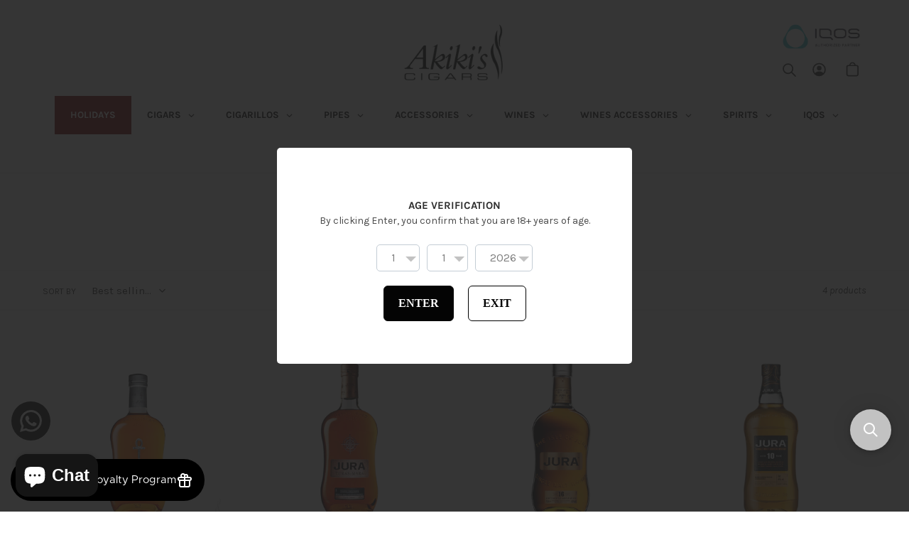

--- FILE ---
content_type: application/javascript; charset=utf-8
request_url: https://searchanise-ef84.kxcdn.com/preload_data.3J4F9J0Z7V.js
body_size: 11621
content:
window.Searchanise.preloadedSuggestions=['romeo y julieta','cohiba cigars','cuban cigars','captain black','monte cristo','gold edition','davidoff cigar','avo cigar','cigar box','single cigars','iqos device','cafe creme','cigars partagas','casa turrent','cigar case','toscano classico','st dupont','pipe tobacco','jose l piedra','fiit regular','heets silver','vauen pipes','la aurora','add on','cigar accessories','pipe a','humidor cigar','cigar cutter','h upmann','la aroma del caribe','terea iqos','romeo y julieta no 2','cigar lighter','plasencia reserva original','dupont lighter','la flor dominicana','hoyo de monterrey','cohiba cigar','lighter zengaz','heets purple','oliva cigar','cohiba short','heets amber','vega fina','cuban cigar','monte cristo cigar','quintero favoritos','columbus perfectos','jose piedra','cigar humidor','la paz','de la','heets turquoise','toscanello vaniglia','zengaz lighter','toscano antico','la aroma','mac baren','partagas mille fleurs','gold edition double robusto','la flor','back wood','villiger premium','terea silver','iqos lil solid','golden virginia','marlboro gold','cohiba club','columbus churchill','rocky patel','marlboro crafted','mini cigar','edicion roja','cigar ashtray','columbus silver','elie bleu','gold edition cigar','romeo julieta','pipers club','red led','brick house','rolling tobacco','la aroma de cuba','plasencia alma fuerte','fiit sky','marlboro touch','trinidad short','puro del oro','iqos iluma','ep carrillo','dominican cigar','columbus short churchill','half corona','wide churchill','s.t dupont','black label','strength medium','travel humidor','mille fleur','trinidad cigar','my father','short cigar','captain black dark crema','los tenores','h upman','toscano extra one','johnnie walker','toscano garibaldi','quintero brevas','all nicaragua cigars','ramon allones','oliva v','ep carillo','romeo y','cohiba mini','davidoff gold','partagas short','chazz 20 cigarillos','chocolate cigars','double robusto','plasencia cosecha 146','montecristo petit edmundo','to usa','cap cấp','la libertad','winston blue','black and','jose piedra caballeros','gold label','villiger mini','short churchill','blue label','v cutter','red wines','that contain','pipe filter','cigar punch','boveda packs','iqos accessories','pipe lighter','villa dominicana','columbus torpedo','aroma del caribe','cohiba club 10','dupont lighters','plasencia reserva','lfd cigar','vegueros cigars','pack of 5','iluma devices','new world','cigarette case','iqos holder','zino davidoff','cigar lighters','oliva serie v','cutter cigar','backwoods sweet','ash tray','cigar set','dupont cutter','and image','the country','san cristobal','box of 5','romeo juliet','heets bronze','columbus petit','corrida nicaragua','romeo and juliet','captain black cigarillos','single malt','xikar lighter','lighter dupont','montecristo edmundo','pipe set','all cigars','iluma prime','st dupont lighter','panter mingnon','cigar cohiba','toscanello caffe','silver s','lil solid 2.0','cigar humidifier','quai d\'orsay','flor de','guantanamera cristales','vegafina robusto','lighter dupon','mi amor','toscanello original','single cigar','romeo y julieta mille fleurs','epico magnum','la flor de','rolling paper','vanilla cigar','best cigar','marlboro red','my father cigars','camacho corojo','nub cigars','trinidad short 10','mini cigarillo','heets sienna','ashton classic','iqos duo','tobacco pipe','allure white superslims','petit robusto','royal salute','jack daniels','columbus petit robusto','h.uppman cigar','partagas puritos','captain black cherry','kent blue','fuente fuente','short cigars','ashton vsg','pierre cardin','h uppman','cohiba club 20','partagas d4','mini cigars','bolivar cuban','hoyo de monterrey epicure','the macallan','for iqos','iqos iluma prime','petit royal','green label','condega serie f','a fernandez','prometheus lighter','dupont case','akiki cigars','double black','iqos pen','late hour','romeo y julieta wide churchills','epico torres','open eagle','vegafina nicaragua','extra vecchio','terea devices','punch cigar','new world cigars','triple play','davidoff slim','sweet cigarillos','partagas club 20','blends by iqos','cohiba lighter','cuba cigar','gurkha cigars','lil solid','la nox','gas refill','toscanello nero','diamond crown','columbus cigar','romeo y juliet','romeo and','old parr','cigar stand','mille fleurs','set pipes','davidoff classi','vauen filter','avo syncro','cigar cases','david ross','casa turrent 1901','xikar cutter','jose piedra petit cazadores','allure menthol','sweet cigar','super partagas','romeo y julieta mini','double corona','cohiba 10 short','montecristo short','sweet cigars','hoyo de monterrey epicure no.2','gizeh filter','stanley pipe','opus x','quintero favoritos tubos','toscano aged','cigar cuban','tobaccos cigar','apres chasse','winston churchill','dupont gas','limited edition','short churchills','partagas d 4','meharis ecuador','montecristo club 20','wide short','box of 3','box of 10','cigar cutters','dominican cigars','vauen pipe','partagas club 10','iqos lil','alma fuerte','la flor dominicana andalusian bull','golden edition','cigarillos la paz','petit edmundo','cigar gift','paradiso papagayo','cuban cigars robusto','iluma i','raw tobacco','armada honey','romeo y julieta regalias','quai dorsay','monte cristo open eagle','cohiba short 10','pipers red','raw organic','avo heritage','cigarillo case','zen gaz','cafe creme filter','villiger red','humidity control','torch lighter','pipe pouch','al capone','cigar holder','jc newman','cohiba set','double ligero','whisky casks','partagas club','fiit sticks','romeo y julieta no 1','columbus silver s','cigars cuban','pipe stand','columbus pacifico','partagas mini','case cigar','vf cigar','turquoise selection','cigar short','delivery charge','andalusian bull','casa turrent 1880','regular sky','cutter dupont','backwoods honey berry cigars','red label','glenfiddich select','v cut','heets yellow','toscano extra vecchio','davidoff escurio','xikar hp3','best selling','heets teak','cigars set','vauen auenland eron','davidoff nicaragua','oliva serie g','le mans','zengaz jet','condega titan','dupont mini','handles gold','casa turrent 1880 maduro robusto','partagas cigar','villiger rillos','dupont slim','e.p carrillo','columbus tinas','made in usa','egm cigars','plasencia alma fuerte robustos','roll your own','toscanello rosso caffe','cigars box','lagarto real','50 ring gauge','columbus short','cohiba cigarillo','partagas serie d','captain black pipe','short robusto','iqos 3 duo','kent silver','pack of 3','silver r','tobacco pouch','toscano robusto','gold edition short torpedo box 10','cigars box of 5','cohiba shorts','elie blue','special edition','marlboro fine','lighter jet','air bender','h h.upmann','dr perl','romeo y julieta puritos','partagas mini 10','flor de selva','julius caeser','maxi jet','gold edition short robusto','petit caballeros','mini cigarillos','zengaz zl-30','f cigar','terea bronze','la aroma del','vauen filters','partagas serie d 4','jet lighter','iqos iluma i','chivas 18y','cigar humidors','xikar ion lighter','casa del cigar','romeo y julieta no 3','quintero favoritos 3','heets dimensions','romeo y julieta petit royales','saint emilion','ashton symmetry','david off','pipe filters','joya cigars','a turrent triple play puro maduro','lfd ligero','grey goose','stanley tobacco','u ga','white wine','chateau diadem','vector icon','lighters cigars','hand made cigar','travel case','cohiba robusto','cigarette holder','e.p carrillo pledge prequel','casa turrent cuba','petit corona','pipe cleaner','toscano classi','terea sienna','davidof cigar','havana cuba','oliva g','box of 25','aroma del','prometheus cutter','cigar single','jet flame lighter','pdr a.flores','ashton esg','montecristo cigars','romeo y julieta club 20','terea amber','don cigars','davidoff cigarillos','condega magnum','ashton benchmade gordo','jose el piedra','electric humidor','s.t dupont minijet','cigars matches','humidor solution','umnum hurakan','davidoff mini','akiki ashtray','davidoff classic','iqos cap','box cigar','davidoff magnum','e.p carillo','romeo y julieta churchill','cigar tray','davidoff signature','punch punch cigar','cohiba ashtray','camacho ecuador','slim cigarettes','mini jet','winston silver','partagas mille fleur','davidoff one','columbus armada','led light','tobacco pipes','casa turrent 1973','back woods','chivas regal','cigar mini','pipers club cigars','pipe accessories','avo classic','cigar box of 10','jack daniel','trinidad vigia','montecristo open club','mega jet','davidoff cigar n 2','h upmann magnum','cao cigars','backwoods honey','panter mignon','a uno','umnum chaman','pipe bag','romeo churchill','romeo julieta no.2','lfd lancero','starter set','epico canonazos','dbl extra viejo','gold edition double','la arom','red mini','la historia','s.t dupont lighters','columbus tornado','jose la piedra','rolling machine','zengaz zl-3','cigar tube','guantanamera decimos','pen iluma','e cigarettes','montecristo petit','black cigarillo','elie bleu humidor','columbus double corona','dupont red gas refill','el del','wide churchil','romeo mille fleur','black stone','toscano master aged','montecristo no 4','for her','mini dupont','cigars zino robusto','montecristo no 5','platinum label','manitou organic','magnum gold edition','nub maduro','petit royales','short partagas','partagas d','red field','defi extreme','romeo and julieta','cigar box 10','italian cigar','winston compact blue','mild cigar','agio delight','dbl habano','terea turquoise','avo fogata','monkey shoulder','roll box','h.upmann half corona','davidoff evolve','montecristo open','cigar pouch','cigar kit','short torpedo','jemar cigar case','san andres','vauen auenland','allure white','cohiba box','oliva serie o','gold ed','jet flame','gran robusto','monte cristo open master','a fuente','davidoff winston churchill','iqos luma','chateau margaux','tobacco tin box','nicaragua maduro 6','cohiba white','table lighter','habana cuba','more cigarillo','cutter v','la flor dominicana 1994 aldaba','iqos terea','plasencia alma del campo','meharis red','hand made','leather case','wine sweet','plasencia reserva 1898','coffee cream','plasencia cosecha','box of 2','old par','open regata','red wine','porte cle','sui t','vin saint emilion','vauen jucan','medium quality','partagas serie d no.4','cigar bundle','zippo lighter','box for cigar\'s','charcoal filter','oliva double robusto','flavored cigars','don pepin','master age','open master','villiger mini black','tin box','coffee cigars','chocolate cigar','porsche design','factory smoke','light cigars','romeo no 2','cigar half corona','recife paris cigar case','cigarette filter','epicure especial','davidoff pipe','soft flame','fruit cigar','e p carrillo','columbus robusto','slim dupont','vegueros mananitas','la aurora 107 ecuador toro','rillos sweet','toscanello grappa','big peat','camacho connecticut','chazz cigar','partagas serie e','plasencia alma del','la flor dominicana ligero','terea yellow','with charged','tonino lamborghini','columbus cigars','honduran gold edition','partagas no 4','pipe black','quality inn','honduras cigars','g tobacco','dupont cigar lighter','gold pin','iqos i','dupont cigar case','sweet aromatic','upman magnum','st dupont dragon cigar case','fit cigar','les cedres','cigars cigars','cigarillo box','ashton cabinet','romeo y julieta wide churchill','beginner set','cigar gold edition','nicotine pouches','gizeh rol','cigar davidoff','johnnie walker 18','white churchill','davidoff cigarettes','essence cigars','v f','balmoral anejo','villiger black','cohiba club white','serie d','paradiso revelation prophet','cigars mini','gizeh super fine','iluma one','villa zamorano','upmann regalias','xikar v cutter','disposable vape','iqos one','le man','akiki cutter','little cigars','marlboro red soft','villa dominican','the glenlivet','cafe cre','pip tobacco','prometheus humidor','last call','double torpedo','vector lighter','super slim','pipe pipe','cigar case leather','vegafina nicaragua robusto','cigar columbus','plasencia cortez','soft flame lighter','oliva melanio','casa nicaragua','remy martin','el criollito','toscanello bianco grappa','mi amore','columbus churchill tubos','brick house maduro','davidoff ks evolve','colombia cigar','jose piedra cremas','columbus silver r','gran toro','oliva serie v melanio figurado','and u','davidoff cigars','casa turrent origins cuba','montecristo no.2','lighter st dupont','davidoff aniversario special r robusto','tabaco leaf','alma del campo','lighter a d cutter','romeo et juliet','rocky patel sixty','cigar bags','partagas d no 4','special condition','box of 20','small cigar','casa del habanos','la aroma del caribe el jefe','davidoff millennium','montecristo cigar','nicotine free','so engine','iluma i prime','a hard day\'s','lfd cigars','cuesta rey','akiki lighter','antico toscano','casa turrent 1942','partagas no 5','media corona','montecristo no 2','purple wave','cherry cigarillo','stand for pipe','royal salut','davidoff toro','toscano original','zengaz zl-19','gift box','iqos duo 3','short ch','best seller','partagas shorts','gas dupont','cohiba wide short','cigar sampler','grand cru','vauen tobacco','la aurora corojo 1903 toro','la aroma del caribe immensa','cafe c','gold edition magnum','dbl derrame iii','cigar case and cutter','marlboro fine touch','medium sweet','davidoff silver','cafe crem','villiger export','flor dominicana','cigars cuba','small cigars','toscanello rosso','tobacco products','ron zacapa','nicaragua cigars','gold edition pequeño','captain black pipe tobacco','my father the','uppman cigar','king george','a turrent','bianco grappa','habano petit cigar\'s','cigar robusto cuba','chateau talbot','zengaz zl-13','la aroma del cuba','wine accessories','at dupont','cohiba behike','cherry tobacco','leather humidor','jose l.piedra','mf the judge','st du','iqos iluma one i','butane refill','iqos charger','bolivar robusto','pipe lighters','dominican republic cigars','erin more','fitt sky','la aroma de caribe','makers mark','toscano toscanello','paradiso quintessence','cheval blanc','set cigar','oliva o','villiger red mini','montecristo white','gran cru','montecristo mini','oliva connecticut','oliva serie v melanio','nicaraguan cigar','la flor de cano','mac baren dark twist','columbus gran robusto','ashton benchmade robusto','habana cigars','casa turrent 1942 doble robusto','cigar churchill','cigarettes case','cigar pick','honduras cigar','parejo humidor','villiger vanilla','jameson whiskey','montecristo mini 20','vegafina 1998 vf54','lfd dominicana solis','romeo y julieta short churchill','la flor dominican','toscano extra','hoyo de','very small cigar\'s','puro del','cohiba white mini','la flor dominica','lil ez','fiit change up','if short','honey cigar','vauen pipe caletta','romeo club','opusx serie','la flor domini','plasencia alma','humidity gel','h upmann half corona','ashton benchmade churchill','cohiba cutter','iluma accessories','partagas super partagas','casa turrent maduro','cover iqos','h uppman cigar','vanilla cigarillo','jose la','lagarto real 1052','de luxe','petit royale','made in us','el viejo','prometheus cigar case','monte cristo club','american spirit','cigar romeo julieta churchills','one torch','cigar pac','humidors cigars','dominican gauge 60','dual cleaning','vf nicaragua','del oro','elie bleu casa cubana','butan gas refill','st dupont cigar case','epicure no 2','iqos tray','light to medium','cigarette roll','serie v','paradiso quintessence robusto','cigar plasencia','hygrometer humidifiers','iqos iluma one','ro me nicaragua','smoking pipe','inca cigar','fits perfectly','meharis java','chazz cigarros','liquid tobacco','vega fina 1998','cigar cuba','golden robusto','vauen v','casa turrent origins miami','cohiba white club 20 c','carillo cigar','boveda bags','romeo y ju','heets bronze selection','details wine','filter pipe','cigars classic','full aroma','demi tasse','columbus corona','st dupont cutter','jose l','la casa de habanos','marlboro soft','agio panter','la libertad robustos','flame lighter','cohiba mini 20','condega mini titan','lighters dupont','case dupont','gold cigar','lfd andalusian','la aurora dominican dna toro','petit churchill','captain black dark','la flor dominicana double ligero chisel','cigar dominicana','davidoff dominicana','black wood','plasencia robustos reserva original','zino nicaragua','montecristo club','partagas super','oliva robusto','upman half','hoyo cigar','fuente fuente x','dbl cigars','oliva cigars','gold reserve','mild to medium','cohiba black','guantanamera range','green mini','2 in 1 lighter','cigarillo cohiba','el jefe','montecristo club 10','cohiba mini white','cohiba mini 10','macallan lumina','master aged','epico montescos','la flora','vauen ranger','b&g cotes du rhone','grand vin','vauen intro','te amo','jemar case','iqos iluma prime holder','serie o','zino nicaragua toro','lighter punch','humidor skrln','fiit regular sky','mild strength','de nicaragua','humidor travel','year of the','romeo y 2','filter tip','la aro','trinidad vigia 12 cigars','jemar cigar case purera','cigar accessories gift set','davidoff winston','monte carlo','st dupon','romeo mini','short perfecto','san cristobal quintessence','king georges','cameroon corona','smokers set','cedar wrapper','s dupont','legacy cigars','winston compact','casa turrent 1880 robusto colorado','plasencia sixto','romeo y julieta no.2','honey day','fiit regular deep','whiskey honey','winston superslims','rocky pate','dupont defi','corrida nicaragua robusto box 20','rolling papers','gizeh fine magnet','gold selection','connetable talbot saint julien 2016','s t dupont','cover iluma','romeo y julieta no.1','davidoff robusto','edición limitada','château figeac 2017 75cl','travel humidors','pinar del','dupont jet lighter','cigar nub','gran habano','cigar bag','cigar 5 pack','cohiba white 10','cigars columbus','toscanello blue','ring set','partagas cigarillo','the judge','cigare case','hoyo epicure 2','avo robusto','antonio gomez','davidoff mini cigarillos gold','b&g réserve chardonnay 2022 75cl','romeo y julieta no.3','cigar robusto','humid blac','set pipe','gift card','villiger premium black filter','medium cuban cigars','lighter akiki','plasencia cigar','ashton vsg enchantment','dupont refill','partagas no.4','partagas mille','vegafina 1998 vf50','iqos iluma prime i','filter gizeh','don cigar','red mini vanilla','black leather','single cigar case','partagas habaneros','s.t lighter','cigarillo light','cigar and cutter','long live the king','sikarlan humidor','iluma i one','davidoff danish mixture','vannto humidor','la roma','upmann co','dupont light','padrón collection','lt dupon','wine humidor','pipe for','st dupont lighters','wooden pipe','st dupont cigar cutter','iqos bonds','bonds by iqos','terea sticks','cigar smoke','cigars romeo and juliet','premium cigars','2 cigar case','iqos heets','boxes with','dupont tt','davidoff escurio petit robusto','premium villiger','the dalmore','la aurora 1903','e p carillo','fiit viola','blends purple','don raf cigar','mi amor duque','condega arsenio','villiger premium red','marlboro crafted compact','corrida honduras to','de lux','pipe tools','vanilla cigars','golden virginias','la aroma del caribe mi amor','gold robusto','heated tobacco','lighter cutter','signature bordeaux','long pipe','torpedo gold edition','villiger black mini','cohiba cigarillos','monte cristo short 10','nova cigar','up man','cigar box of 5','rosso caffe','silver heets','robust cigar','cigars cohiba','zengaz zl-12 jet lighter','romeo y julieta regalías de londres','petit julieta','lamborghini lighters','a j fernandez','puffs offer','la aurora cameroon gran toro','guantanamera decimos cigar','davidoff churchill','terea purple wave','benchmade robusto','moet et chandon','corida box','black mini','pipes made','blue anice','cohiba mini white 20','jose l piedra petit','brick house maduro mighty mighty','perfectos columbus','lighter case','romeo no.3','my bar','la for dominicana','edicion roja cinco 5','jaime garcia','fleur de','churchill romeo','johnnie walker platinum','steve aoki','la flor dominicana double ligero','lighter fluid','dupont jet','oliva series v','pipe mini','la dominicana','romeo no 1','fit sky','cohiba short white','h up','aromatic cigar','winston red','partagas serie p no 2','gran reserva','davidoff white','cigarillos origin','captain black cigarillo','monte cristo mini','lighter cigar','romeo y jul','chivas 13y','terea paired with iqos iluma','vauen patina','partagas cigarillos','romeo cigar','double toro','cafe crème vanilla','perez carrillo','full bodied','partagas d 6','iqos original dual cleaning','la flor dominicana oro chisel','iqos products','sweet wine','johnnie black label','20 am cigars','belicoso davidoff','margaux private reserve 2020','gold edition short torpedo','aging room','churchill cigar','double apple','light cigar','cohiba humidor','aroma del caribe passion encanto','iqos stick','slim cigar','humidor cherry','25 columbus perfectos','one case','partagas no 2','sweet wines','e.p carrillo new wave connecticut brillantes','petit robust','flor selva','heets turquois','inc a','aroma de cuba','punch cutter','robusto cigar','heets dimension','dupont x','gift set','partagas serie p','sticks for iqos','st dupont gas refill','r brown','tobacco mac baren','romeo y no 2','atibaia red','protect cigars','hygro meter','tobacco for pipe','gran corona','cigar pack','st dupont fluo','leather case tobacco','villiger cigars','oliva v melanio','montecristo no','dbl derrame iii l.e toro maduro','chocolate in plastic','partagas serie d no 4','cigar with filter','iqos cover','i one iluma','columbus gordo','cognac xo','ballantines 30y','international shipping','lagarto real 1052 fat boy cigars','cigar cooler','ashton paradiso coloso','romeo y 10','a flores','montecristo short 10','davidoff geneva','casa turrent miami','dimensions yugen','terea purple','la aroma del car','oliva g serious','double black label','captain black classic','carlos fuente','mille fle','chateau kirwan margaux 2016','cafe filter original','allure 100\'s','julius caesar','cigarette accessories','partagas aristocrats','black market','petit cigar','lighter cohiba','paradiso revelation odyseey','casa turrent lancero','davidoff yamasa','vauen pipe set','winston slim','wide churchills','the edge','la galera','marlboro crafted red','columbus gran churchill','toscano cigars','i qos','e cigarette','dbl amarillo','leaf connecticut','pipe cleaners','casa cuba','defi xxtreme','b&g rose d\'anjou les jardins de la reine 2022 75cl','partagas serie 2','st dupont cigar lighter','ashton benchmade','beginner intro','cigarillo filter','château ducru-beaucaillou madame de beaucaillou 2019 75cl','marquetry maintenance','iqos ring','montecristo junior','plasencia reserva robustos','cigarette box','cohiba lighters','romeo & julieta','iqos solid ez','jose la piedra petit cazadores','chivas royal','dbl 35th anniversario l.e','cutter lighter','nub cameroon','air bar','cigarillo la paz','condega maduro','francisco almonte','romeo e juliet','la more','la aroma de cuba mi amor','filters 8mm','king size fine','montecristo media corona 25 cigars','romeo y julieta club','cigar accessory','zengaz shark attack','jose pe','reward for','dewars signature','humidor bag','partagas serie e 2','5 cigar sampler','red dot','cleaning sticks','plasencia 146 cosecha','rose gold','golden virginia tobacco','davidof classic','black captain','robusto extra','montecristo open regata','altera merlot','hoyo de monterrey epicure no 2','s.t dupont slim 7','gin hendrick\'s','toscanello anice','johnnie walker or','iqos limited','toscanello blue anice','davidoff late hour','punch cut','villiger premium black','club cigar','iqos without cleaning','as ca','amber terea','château carbonnieux white 2019 75cl','château chauvin 2018 75cl','davidoff grand','plasencia toro','partagas 5 puritos','ashton paradiso revelation leviathan','vauen pipe basic 1300','black ambrosia','cigar maduro 5','naar jet','island green','dr cigars','davidoff blue','xikar lighters','la amor','casa turrent origins nicaragua','analog hygrometer','jose piedr','iqos aoki','romeo et julieta','heets terea','marlboro slim','akiki\'s cigars jet lighter','iqos lu','partagas serie','cigars small size','al aroma','partagas serie puritos 5','montecristo open eagle','new port','david off slim','fat boy','balmoral anejo xo rothschild masivo','green island','partagas cuba','avo toro','jose l piedra petit cazadores','la flor dominicana double ligero dl660 maduro','casa turrent origin','oliva serie g double robusto','rillos blond','lil solid ez','lfd andalusian bull','e.p carrillo inch no.64 maduro','maya selva','a hernandez','partagas mini 20','petit cigars','cutter and lighters','mouth piece','vegueros entretiempos','cutter cigar v','romeo y no','electric lighter','cohiba rob','romeo y julieta petit coronas','leaf by','naar jet lighter','two apple','harvest cigars','dupont set','medium cigars','romeo juli','alma del','f cigars','ep carril','vauen 9mm','epicure es','cigar series','cigar black v cut cutter','vega fina 52','prometheus humidors','serie t','black cigar','gran corona a','dbl gold selection l.e selection','la aroma pasion','numero uno','part gas','cigars dominican','case jemar','cigar lighter and cutter','jose l piedra petit caballeros','tobacco leather pouch','gift cigar','dupont padron','medium cuban cigar','sweet coffee','black ashtray','my father cigar','toro maduro','cuban cigar robusto','cigarillos vanilla','cuban handmade','monte cristo open','sun tan','gitanes super blue','tobacco leave','flor de selva 20th anniversary no.20 robustos','cienfuegos cigar','champagne moet et chandon','davidoff t','montecristo regata','toscano age','cigarillo cases','nicotine gum','cigars cohiba original','montecristo open junior','partagas n 4','terea blue','davidof robusto','q 16 pro','epico magnum 54','leather case case','tobacco leaf','humidity packs','plasencia cosecha 151 la musica','plasencia robusto','davidoff millennium blend','sweet coffe','iqos limited edition','mini filters','zengaz lighters','davidoff gran','le flor dominica','zen zl-19','evolve blue','mini titan','ashtray dupont','villiger no','captain black tobacco','the dalmor','vauen pipe classic','cigar pocket','captain black cigar','torch lighters','dupont gas refill','originals one','the fuente','columbus perfecto','chateau rozier-joubert 2019','aroma del caribe valentino','cohiba wide','discreet pastel','best cigarillo','pipe starter','double robust','passion robusto','la aroma del carib','belvedere vodka','ashton vsg eclips tube','cigar montecristo','saint estephe','edición roja tres','monte c','heet yellow','gift ideas','vap cigarette','cigar box half','partagas d no 5','heets sticks','shark attack','toscano cigar','dupont refil','fuente factory','dupont lebanon','filters gizeh','dbl gold selection','lighter and cutter','lighter refill','oliva can','casa turrent 1880 lancero claro','oliva double toro','joya red','romeo j','al pedro','rocky patel cigar','gizeh charcoal','domaine de la croix salain 2021','don pepin garcia','12 petit cazadores','allure cigarettes','petit cazadores','cigar humid','plasencia reserve','terea heets','humidor cigars','chateau kirwan','cao cigar','case ciga','40 ring gauge','plasencia toro extra','partagas robusto','davidoff aniversario','davidoff dominicana short robusto','little and','villiger corrida','dupont minijet','whisky 12yrs','maduro gran toro','mini alcohol 5cl','serie r cigar','red breast','la aroma del caribe rothschild','ashtray lighter cutter','casa turrent san andres','la flor dominicana air bender chisel','partagas d6','box pressed','raw rolling','partagas serie club 10','gazin pomerol','carrillo pledge','vegafina nicaragua gran toro','pdr el vinyet','quintero cigar','cigar jet flame','cases for cigar','cigar malt','gin 70cl','casa turrent 1973 doble robusto','red tube','davidoff perfecto','lighter xikar','cigar cut','akiki cigar','macallan quest','punch lighter','romeo y julieta reserve tubos','iqos iluma i series','cigare cutter','cigar romeo','iqos covers','honey berry','jura origin','casa turrent nicaragua','trinidad lighter','st dupont 007','st dupont case','romeo y julieta reserve','smoker set','brick house natural','xikar humidor','la aurora 120 anniversary l.e lancero','villiger libertad','romeo and ju','ashton cigar','la aurora corojo','agio mehari\'s','avo uvezian','plasencia reserve 1898','villa dom','iluma ring','mini cohiba','cigar city','gold edition robusto','jose l piedra cazadores','cuesta-rey centro fino robustos n7','romeo y julieta sports largos','gold edition double torpedo','basic pipe','pasion robusto','classic partagas chico','humidity pack','allure black','havana club','lfd double ligero','davidoff green','bolivars are','captain black royal','mouth tip','club white','prime i','la croix','avo classic nb6 toro grd','cut cigar','sun pearl','oliva serie','bright yellow','cigar leather','la aurora cameroon','la flor dominicana chisel','ashtray cigar','lfd oro','black edition','romeo no','romeo e julieta','king edition','flor de selva tempo maduro','garcia garcia','la aurora cameroon corona','jose cuervo','romeo y julieta wide','davidoff slims','lighter gaz','cigar sets','hf travel humidor','ashton paradiso','partagas serie d no.6','davidoff petit','ashton cigars','davidoff panetela','s.t dupont defi xxtreme chrome lighter','altera chardonnay','davidoff tobacco','box of','chazz 10 cigarros','cherry cigars','zino cigar','god of fire','vape with charged','de cuba','black tube','vegafina gran reserve','cohiba habano','pipe tamper','lighter cigars','dbl little bull','la aurora 107','montecristo media corona','casa t','avo ritmo','partagas chicos','montecristo cuba','cigarillos gold','vauen tiny','cigar fruit','plasencia cosecha 149','torpedo columbus','thin cigars','customize your','davidoff ks evolve blue','black pipe','good time','echo a','used iqos','montecristo white churchill','paradiso coloso','short churchil','dupont ashtray','kentucky tobacco','la aroma del caribe sp edition no°60','club cigars','casa turr','casa turrent rosado','set dupont','edición roja nueve','9mm filter','by iqos','la paz cigarillo','parejo lighter','la aurora robusto','romeo y julieta no','iqos cigarettes','paradiso minutos','briar wood','davidoff millennium robusto','avo heritage robusto','nicotine pouch','coffee creme original','la gran','zino cigarillos','gold edition torpedo','open club','wilde cigars','marlboro cigar','la premium cigars','barsdorf bester','fiit spring','yamazakura blended','iqos iluma holder','cigarillos short','skrln cigar','crafted gold','partagas n','iqos pin','the american','gran vin','jemar ryo','tobacco punch','pip filter','romeo juliet wide','humidor pack','upman co','my father the judge','series gran','romeo robusto','cigar trays','cigar travel','lasencia reserva','black x','dbl maduro','skrln humidor','filter gizeh slim','vauen au','criollo short','vector duke series','dupont lighter mini','pipes accessories','ryo tobacco','plasencia p','st dupont gold','institute for','pipe pro set','zino nicaragua half corona','cigar case 2 c black','heets purple wave','villiger export 5','diameter of also','cases jemar','lighters vector','leather black','cigarettes filter','liga especial','smoke box','pipes tobacco','cigar of the year','travel bag','frequent cigar','la flor dominicana 654 maduro','3 jet flame','cigar case 3c','50th anniversary','cigar case 3','cigar flame','cutters dupont','dominican cigars gauge 60','gizeh paper','lifepod humidor','jose del','david mini filters','cigar small','humidor set','vauen caro 2','umnum cigars','mac baren virginia blend rolling tobacco','davidoff special r','montecristo n 2','pipe guide','electric humidors','la arome del','cigars toro','cigarette lighter','gauge 52 length','prometheus cigar case leather black','d cigars gold edition double robusto','big cigar','cigars mini sweet','vegafina vf54','coffe cigar','romeo y julieta robusto','zino mini','padron cigar lighter','no holds','cohiba cuban cigar','el vinyet','la aurora gran toro','davidoff red mixture','club romeo','vauen pipe auenland','filter for pipe','marlboro crafted blue','oasis pearl','captain black grape tobacco','pipe cigar','casa de','la aroma mi amor','iqos iluma prime wrap','cigars maduro','l\'emotion du chateau guibeau 2012','electric cigar humidor','romeo juliet club','oliva serie 5','accessories for iqos','upman majestic','beef and venison','lacoste-borie pauillac 2017','lfd sampler','cigar needle','gift pack','cigar spa','live cigars','pocket charger','iluma pen','ramon allones specially','integra boost','iluma prime holder','sweet peat','remy mart','mini pipe','chivas royal salute','dr pearl','pdr a flores','cohiba acc','la aurora churchill','zen g','iqos iluma i prime','oliva especial','cigar edition','la flor dominicana salomon natural','cohiba havana','hoyo de monterrey habanos','lf cigars','jose p','mac baren mixture','stanley fruity','allure slim','cigar domini','humidor cohiba','gold lighter','lighter for cigar','cigars trinidad','black sumatra','st dupont red gas','heets iluma','dry gin','privada rosado','cigar travel humidor','boxed bundles','cigarillos filters','flame st dupont','38 ring gauge','la de','lighter pipe','jose l cigar','fiit or','amarillo belicoso','red pipe','edición roja siete','wild cigars','pipe tiny','american blend','vauen pipe 3375','paper tobacco','royal salute 21','petit robustos','vauen etienne','terea dimension','originals duo','20 stick humidor','fully cigars','black lab','tin can','golden bright','davidoff maduro','treasure box','villiger mini vanilla','cohiba cigar short','haut pingat','aberlour single','v nicaragua','crafted marlboro','ashton virgin sun grown','la flor dominicana double ligero lancero oscuro','vauen pipe azzurro','h upmann majestic','prometheus lighter magmat2','united states','tray red brown','captain black cigars','new york','partagas serie puritos','cigar acc','jose l pied','st dupont maxijet','dark crema','colorado claro','cigar case dupont','robusto davidoff','cuba habana','cigar box of 3','romeo julieta churchill','montecristo petit tubos','la cigar','vauen junior filter','villiger cigar','oliva v double robusto','cigar price','plasencia monte carlo','gift wrap','coffee original with','cafe crème original','alma fuert','mac baren rolling tobacco','toscanello bianco','ring gauge 50','chateau lynch','optical illusion','cap lil','hoyo petit robusto','churchill columbus','mighty mighty','oliva serie g robusto','newport butane','pipe v','gurkha royal','ashtray lighter cutter black','pastel orange','cigarette pack','davidoff red','cigar chocolate','humidor electric','chateau fuente','old edition','la aurora toro','ep carill','zino toro','del caribe','quintero favoritos 5','one ac','corona extra','cigar mouth','monte cristo cigarillos','pipe basic','marlboro craft','cigar nicaragua','prosecco docg','cafe creme tip','partagas 25 shorts','casa turrent ctn','green more cigarette','l aurora','chateau naudeau blanc 2022','columbus long','straight pipe','pocket for cigar','tobacco cream','monte cristo short','la flor dominicana la nox','hal corona','la aroma de','cohiba cigar ashtray','cigarillo vanilla','tour bel air','gran toro 54','accessories cigar','la fleur','pipe davidoff','serie r','aurora robusto','cohiba club white 10','romeo y julie','plasencia alma campo','silicone sleeve','monte ch','frank phelan 2017','margaux brio de cantenac brown 2017','davidof gold','cuban parejo','gurkha cellar reserve','vauen wood','plasencia toro reserve','brick house toro maduro','st dupont maxi','cigar packs','tobacco raw','la roma de cuba','romeo n','dark blue','jameson cigars','46 ring gauge','flor de can','pipe tool','davidoff short','gizeh roller','leather brown travel set humidor with cutter & lighter','el aroma','casa del','oliva serie v figurado melanio gran reserve','filter 6mm','romeo y julieta mille fleurs 25 cigars','case cigarillo','davidoff demi-tasse','villiger sumatra','rocky pat','philip cigarettes','king edward','partagas d 5','corrida robusto box 20','marlboro blue','irish cigars','tobaccos cigars','winston churchil','cohiba purito','la libertad gran toro','la aroma del caribbe','st dupont double cigar case','cuban habanos','late hour robusto','partagas no 6','cigar coffee','sociando mallet','captain black grape','davidoff no 2','romeo julieta n 1','h upmann 2','vauen pipe 9042','rosso ca','vauen pipe cleaner','plasencia madrono','plasencia eduardo','la flora dominica','iluma one accessories','romeo julieta no 1','stand for cigars','number one','davidoff grand cru','pipes red','iqos original','cartons heets yellow','premium black','avo south america toro','lighter slim','cohiba cigar set','dbl anniversary','one master','cigarillos romeo','ashtray cohiba','plasencia reserva robustos 1898','ep carillo encore','black and mild','cigar humidity box','dupont dragon','leather cigar case','iqos ceramic','amazing lighter','paris cigar','aroma del carib'];

--- FILE ---
content_type: image/svg+xml
request_url: https://shopbyakikiscigars.com/cdn/shop/t/1/assets/Icons_Ecommerce-02.svg?v=73517389785699459561729503337
body_size: -819
content:
<?xml version="1.0" encoding="UTF-8"?><svg id="Layer_1" xmlns="http://www.w3.org/2000/svg" viewBox="0 0 357.06 414.41"><defs><style>.cls-1{stroke-linecap:round;stroke-linejoin:round;}.cls-1,.cls-2{fill:none;stroke:#2e2e2e;stroke-width:28.35px;}.cls-2{stroke-miterlimit:10;}</style></defs><circle class="cls-2" cx="147.98" cy="194.46" r="110.01"/><path class="cls-1" d="m319.08,367.51l-90.15-90.15,90.15,90.15Z"/></svg>